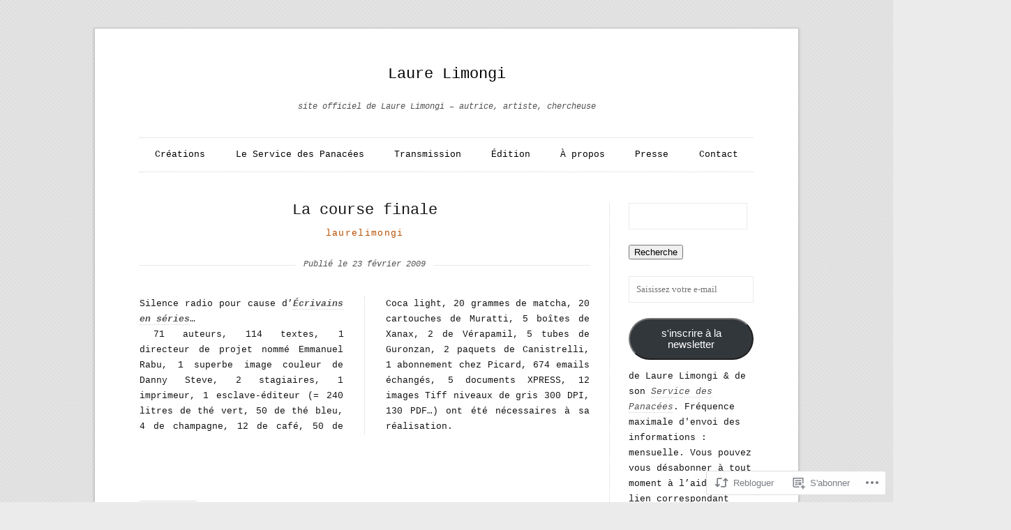

--- FILE ---
content_type: image/svg+xml
request_url: https://laurelimongi.com/wp-content/themes/premium/duet/images/colors/blue/rss.svg
body_size: 493
content:
<?xml version="1.0" encoding="utf-8"?>
<!-- Generator: Adobe Illustrator 16.1.0, SVG Export Plug-In . SVG Version: 6.00 Build 0)  -->
<!DOCTYPE svg PUBLIC "-//W3C//DTD SVG 1.1//EN" "http://www.w3.org/Graphics/SVG/1.1/DTD/svg11.dtd">
<svg version="1.1" id="Layer_1" xmlns="http://www.w3.org/2000/svg" xmlns:xlink="http://www.w3.org/1999/xlink" x="0px" y="0px"
	 width="18px" height="36px" viewBox="0 0 18 36" enable-background="new 0 0 18 36" xml:space="preserve">
<circle fill="#D3D3D3" cx="9" cy="9" r="9"/>
<g id="rss">
	<g>
		<path fill="#FFFFFF" d="M13.676,13.404v0.274h-1.503v-0.274c0-4.182-3.398-7.58-7.576-7.58H4.325V4.321h0.272
			C9.603,4.321,13.676,8.394,13.676,13.404z"/>
	</g>
	<g>
		<path fill="#FFFFFF" d="M10.602,13.391v0.271H8.93v-0.271c0-2.392-1.943-4.336-4.332-4.336H4.326V7.384h0.272
			C7.909,7.384,10.602,10.08,10.602,13.391z"/>
	</g>
	<circle fill="#FFFFFF" cx="5.59" cy="12.417" r="1.124"/>
</g>
<g id="colors">
	<circle display="none" fill="#FF6C01" cx="9" cy="27" r="9"/>
	<circle display="none" fill="#8DC63E" cx="9" cy="27" r="9"/>
	<circle fill="#318DBD" cx="9" cy="27" r="9"/>
</g>
<g id="rss_1_">
	<g>
		<path fill="#FFFFFF" d="M13.676,31.404v0.274h-1.503v-0.274c0-4.182-3.398-7.58-7.576-7.58H4.325v-1.502h0.272
			C9.603,22.322,13.676,26.394,13.676,31.404z"/>
	</g>
	<g>
		<path fill="#FFFFFF" d="M10.602,31.391v0.271H8.93v-0.271c0-2.392-1.943-4.336-4.332-4.336H4.326v-1.671h0.272
			C7.909,25.384,10.602,28.08,10.602,31.391z"/>
	</g>
	<circle fill="#FFFFFF" cx="5.59" cy="30.417" r="1.124"/>
</g>
</svg>


--- FILE ---
content_type: image/svg+xml
request_url: https://laurelimongi.com/wp-content/themes/premium/duet/images/colors/blue/tag.svg
body_size: 219
content:
<?xml version="1.0" encoding="utf-8"?>
<!-- Generator: Adobe Illustrator 16.1.0, SVG Export Plug-In . SVG Version: 6.00 Build 0)  -->
<!DOCTYPE svg PUBLIC "-//W3C//DTD SVG 1.1//EN" "http://www.w3.org/Graphics/SVG/1.1/DTD/svg11.dtd">
<svg version="1.1" id="tag" xmlns="http://www.w3.org/2000/svg" xmlns:xlink="http://www.w3.org/1999/xlink" x="0px" y="0px"
	 width="7px" height="12px" viewBox="0 0 7 12" enable-background="new 0 0 7 12" xml:space="preserve">
<polygon fill="#318DBD" points="7,12 3.5,8.958 0,12 0,0 7,0 "/>
<polygon display="none" fill="#8DC63E" points="7,12 3.5,8.958 0,12 0,0 7,0 "/>
<polygon display="none" fill="#FF6C01" points="7,12 3.5,8.958 0,12 0,0 7,0 "/>
</svg>
